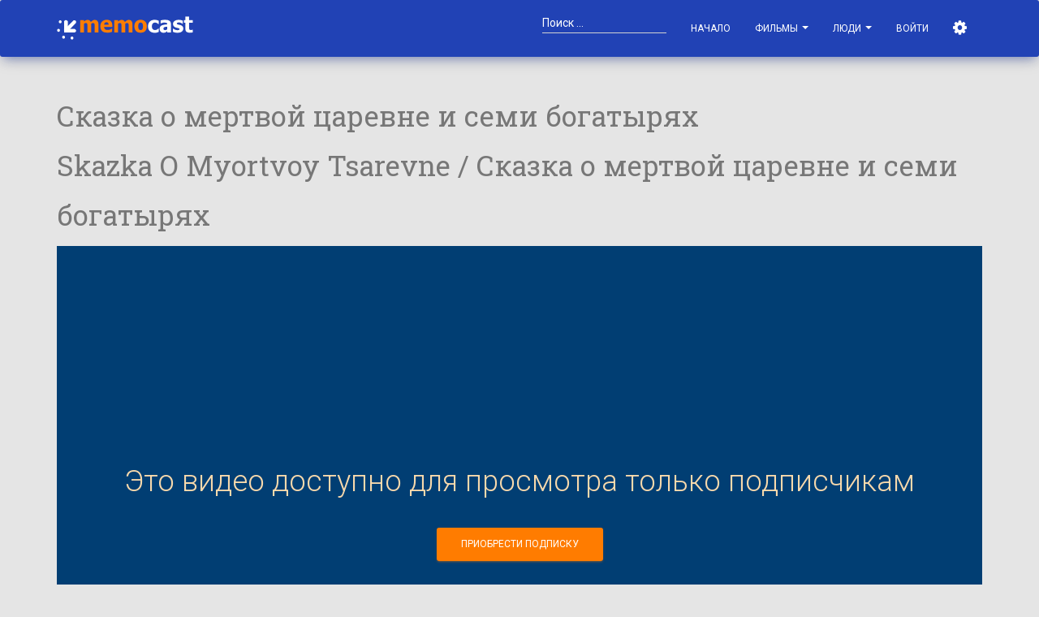

--- FILE ---
content_type: text/x-handlebars-template; charset=utf-8
request_url: https://memocast.com/templates/person
body_size: 581
content:
<div class="col-md-3">
	<div class="card card-profile card-plain">
		<div class="card-avatar">
			<a href="{{ url }}">
				<img class="img" src="{{ photo }}" />
			</a>
		</div>

		<div class="card-content">
			<a href="{{ url }}">
				<h4 class="card-title">
					{{ displayName }}
					{{#equal sex "male"}}
					<i class="fa fa-mars" aria-hidden="true"></i>
					{{/equal}}
					{{#equal sex "female"}}
					<i class="fa fa-venus" aria-hidden="true"></i>
					{{/equal}}
				</h4>
			</a>
			<h6 class="category text-muted">
				{{ shortInfo }}
			</h6>
		</div>
	</div>
</div>
